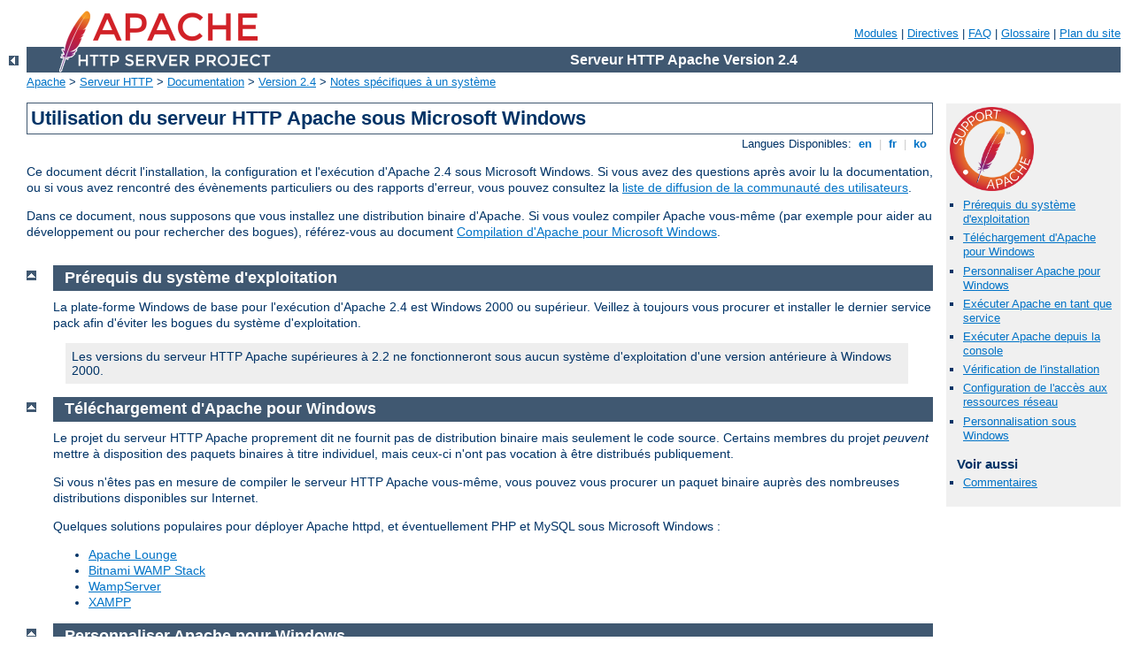

--- FILE ---
content_type: text/html
request_url: http://kopecky.rtyne.net/manual/fr/platform/windows.html
body_size: 11540
content:
<?xml version="1.0" encoding="UTF-8"?>
<!DOCTYPE html PUBLIC "-//W3C//DTD XHTML 1.0 Strict//EN" "http://www.w3.org/TR/xhtml1/DTD/xhtml1-strict.dtd">
<html xmlns="http://www.w3.org/1999/xhtml" lang="fr" xml:lang="fr"><head>
<meta content="text/html; charset=UTF-8" http-equiv="Content-Type" />
<!--
        XXXXXXXXXXXXXXXXXXXXXXXXXXXXXXXXXXXXXXXXXXXXXXXXXXXXXXXXXXXXXXXXX
              This file is generated from xml source: DO NOT EDIT
        XXXXXXXXXXXXXXXXXXXXXXXXXXXXXXXXXXXXXXXXXXXXXXXXXXXXXXXXXXXXXXXXX
      -->
<title>Utilisation du serveur HTTP Apache sous Microsoft Windows - Serveur HTTP Apache Version 2.4</title>
<link href="../../style/css/manual.css" rel="stylesheet" media="all" type="text/css" title="Main stylesheet" />
<link href="../../style/css/manual-loose-100pc.css" rel="alternate stylesheet" media="all" type="text/css" title="No Sidebar - Default font size" />
<link href="../../style/css/manual-print.css" rel="stylesheet" media="print" type="text/css" /><link rel="stylesheet" type="text/css" href="../../style/css/prettify.css" />
<script src="../../style/scripts/prettify.min.js" type="text/javascript">
</script>

<link href="../../images/favicon.ico" rel="shortcut icon" /></head>
<body id="manual-page"><div id="page-header">
<p class="menu"><a href="../mod/index.html">Modules</a> | <a href="../mod/directives.html">Directives</a> | <a href="http://wiki.apache.org/httpd/FAQ">FAQ</a> | <a href="../glossary.html">Glossaire</a> | <a href="../sitemap.html">Plan du site</a></p>
<p class="apache">Serveur HTTP Apache Version 2.4</p>
<img alt="" src="../../images/feather.png" /></div>
<div class="up"><a href="./index.html"><img title="&lt;-" alt="&lt;-" src="../../images/left.gif" /></a></div>
<div id="path">
<a href="http://www.apache.org/">Apache</a> &gt; <a href="http://httpd.apache.org/">Serveur HTTP</a> &gt; <a href="http://httpd.apache.org/docs/">Documentation</a> &gt; <a href="../index.html">Version 2.4</a> &gt; <a href="./index.html">Notes spécifiques à un
  système</a></div><div id="page-content"><div id="preamble"><h1>Utilisation du serveur HTTP Apache sous Microsoft Windows</h1>
<div class="toplang">
<p><span>Langues Disponibles: </span><a href="../../en/platform/windows.html" hreflang="en" rel="alternate" title="English">&nbsp;en&nbsp;</a> |
<a href="../../fr/platform/windows.html" title="Français">&nbsp;fr&nbsp;</a> |
<a href="../../ko/platform/windows.html" hreflang="ko" rel="alternate" title="Korean">&nbsp;ko&nbsp;</a></p>
</div>


    <p>Ce document décrit l'installation, la configuration et
    l'exécution d'Apache 2.4 sous Microsoft Windows. Si vous avez des
    questions après avoir lu la documentation, ou si vous avez rencontré
    des évènements particuliers ou des rapports d'erreur, vous pouvez
    consultez la <a href="http://httpd.apache.org/userslist.html">liste
    de diffusion de la communauté des utilisateurs</a>.</p>

    <p>Dans ce document, nous supposons que vous installez une
    distribution binaire d'Apache. Si vous voulez compiler Apache
    vous-même (par exemple pour aider au développement ou pour
    rechercher des bogues), référez-vous au document <a href="win_compiling.html">Compilation d'Apache pour Microsoft
    Windows</a>.</p>

  </div>
<div id="quickview"><a href="https://www.apache.org/foundation/contributing.html" class="badge"><img src="../../images/SupportApache-small.png" alt="Support Apache!" /></a><ul id="toc"><li><img alt="" src="../../images/down.gif" /> <a href="#req">Prérequis du système d'exploitation</a></li>
<li><img alt="" src="../../images/down.gif" /> <a href="#down">Téléchargement d'Apache pour Windows</a></li>
<li><img alt="" src="../../images/down.gif" /> <a href="#cust">Personnaliser Apache pour Windows</a></li>
<li><img alt="" src="../../images/down.gif" /> <a href="#winsvc">Exécuter Apache en tant que service</a></li>
<li><img alt="" src="../../images/down.gif" /> <a href="#wincons">Exécuter Apache depuis la console</a></li>
<li><img alt="" src="../../images/down.gif" /> <a href="#test">Vérification de l'installation</a></li>
<li><img alt="" src="../../images/down.gif" /> <a href="#windrivemap">Configuration de l'accès aux ressources réseau</a></li>
<li><img alt="" src="../../images/down.gif" /> <a href="#tuning">Personnalisation sous Windows</a></li>
</ul><h3>Voir aussi</h3><ul class="seealso"><li><a href="#comments_section">Commentaires</a></li></ul></div>
<div class="top"><a href="#page-header"><img alt="top" src="../../images/up.gif" /></a></div>
<div class="section">
<h2><a name="req" id="req">Prérequis du système d'exploitation</a></h2>
    

    <p>La plate-forme Windows de base pour l'exécution d'Apache 2.4 est
    Windows 2000 ou supérieur. Veillez à toujours vous procurer et installer le
    dernier service pack afin d'éviter les bogues du système
    d'exploitation.</p>

    <div class="note">Les versions du serveur HTTP Apache supérieures à 2.2 ne
    fonctionneront sous aucun système d'exploitation d'une version
    antérieure à Windows 2000.</div>

  </div><div class="top"><a href="#page-header"><img alt="top" src="../../images/up.gif" /></a></div>
<div class="section">
<h2><a name="down" id="down">Téléchargement d'Apache pour Windows</a></h2>
    

    <p>Le projet du serveur HTTP Apache proprement dit ne fournit pas de
    distribution binaire mais seulement le code source. Certains membres
    du projet <em>peuvent</em> mettre à disposition des paquets binaires
    à titre individuel, mais ceux-ci n'ont pas vocation à être
    distribués publiquement.</p>
    
    <p>Si vous n'êtes
    pas en mesure de compiler le serveur HTTP Apache vous-même, vous
    pouvez vous procurer un paquet binaire auprès des nombreuses
    distributions disponibles sur Internet.</p>

    <p>Quelques solutions populaires pour déployer Apache httpd, et
    éventuellement PHP et MySQL sous Microsoft Windows :</p>
    <ul>
    <li><a href="http://www.apachelounge.com/download/">Apache Lounge</a></li>
    <li><a href="http://bitnami.com/stack/wamp">Bitnami WAMP Stack</a></li>
    <li><a href="http://www.wampserver.com/">WampServer</a></li>
    <li><a href="http://www.apachefriends.org/en/xampp.html">XAMPP</a></li>
    </ul>
  </div><div class="top"><a href="#page-header"><img alt="top" src="../../images/up.gif" /></a></div>
<div class="section">
<h2><a name="cust" id="cust">Personnaliser Apache pour Windows</a></h2>
    

    <p>La configuration d'Apache est enregistrée dans les fichiers du
    sous-répertoire <code>conf</code>. Ce sont les même fichiers que
    ceux utilisés pour configurer la version Unix, mais il y a quelques
    directives spécifiques à Apache pour Windows. Voir l'<a href="../mod/directives.html">index des directives</a> pour la liste
    des directives disponibles.</p>

    <p>La configuration par défaut de la distribution source installe
    le serveur dans \Apache2x. Cet emplacement peut être modifié à
    la compilation, mais il est important qu'en fin de compte, la directive
    <code class="directive">ServerRoot</code> dans apache2.conf corresponde effectivement
    à la racine de l'installation. Les distributions binaires peuvent parfois
    modifier la racine de l'installation par défaut, ou même la structure
    complète de la configuration initiale.</p>

    <p>Les principales spécificités d'Apache pour Windows sont :</p>
    <ul>
      <li><p>Comme Apache pour Windows est un programme multithread, il
      ne lance pas de processus séparé pour chaque requête, comme Apache
      peut le faire sous Unix. En fait, il n'y a en général que deux
      processus Apache en exécution : un processus parent, et un
      processus enfant qui traite les requêtes. Chaque requête est
      traitée par un thread séparé au sein du processus enfant.</p>

      <p>Les directives de gestion de processus diffèrent également :</p>

      <p><code class="directive"><a href="../mod/mpm_common.html#maxconnectionsperchild">MaxConnectionsPerChild</a></code>
      : comme dans la version Unix, cette directive contrôle le nombre
      de connexions qu'un
      processus enfant particulier va traiter avant de s'arrêter.
      Cependant, à la différence d'Unix, un processus de remplacement
      n'est pas instantanément disponible. Utilisez la définition par
      défaut <code>MaxConnectionsPerChild 0</code>, sauf si vous
      risquez de manquer de mémoire dans des modules tiers ou dans des
      applications in-process.</p>

      <div class="warning"><strong>Attention : le fichier de
      configuration du serveur est rechargé lorsqu'un nouveau processus
      enfant est démarré. En conséquence, si vous avez modifié
      <code>apache2.conf</code>, le nouveau processus enfant peut ne pas
      démarrer, ou vous pouvez obtenir des résultats
      inattendus.</strong></div>

      <p><code class="directive"><a href="../mod/mpm_common.html#threadsperchild">ThreadsPerChild</a></code> : il
      s'agit d'une nouvelle directive. Elle indique au serveur le nombre
      de threads qu'il doit utiliser. Elle définit le nombre maximum de
      connexions simultanées que le serveur peut gérer ; vous devez
      donc vous assurer que ce nombre soit suffisamment grand pour les
      besoins de votre site. La valeur par défaut <code>ThreadsPerChild
      150</code> est recommandée, mais doit être ajustée à la valeur
      maximale estimée de connexions simultanées à accepter.</p></li>

      <li><p>Les directives qui acceptent des noms de fichiers comme
      arguments doivent utiliser des noms de fichiers Windows et non
      Unix. Cependant, comme Apache peut interpréter les anti-slashes
      comme des séquences d'échappement de caractères, vous devez
      absolument utiliser des slashes dans les noms de chemins à la
      place des anti-slashes.</p></li>

      <li><p>Alors que les noms de fichiers sont en général insensibles
      à la casse sous Windows, les URLs sont encore sensibles à la casse
      en interne avant d'être mises en correspondance avec le système de
      fichiers. Par exemple, les directives <code class="directive"><a href="../mod/core.html#location">&lt;Location&gt;</a></code>, <code class="directive"><a href="../mod/mod_alias.html#alias">Alias</a></code>, et <code class="directive"><a href="../mod/mod_proxy.html#proxypass">ProxyPass</a></code> utilisent toutes des
      arguments sensibles à la casse. Pour cette raison, il est
      particulièrement recommandé d'utiliser la directive <code class="directive"><a href="../mod/core.html#directory">&lt;Directory&gt;</a></code> lorsqu'on
      désire limiter l'accès à certains contenus du système de fichiers,
      car cette directive s'applique à tout contenu d'un répertoire,
      sans tenir compte de la manière dont on y accède. Pour vous
      assurer que seules des minuscules sont utilisées dans les URLs,
      vous pouvez utiliser ceci :</p>

      <pre class="prettyprint lang-config">RewriteEngine On
RewriteMap lowercase int:tolower
RewriteCond "%{REQUEST_URI}" "[A-Z]"
RewriteRule "(.*)" "${lowercase:$1}" [R,L]</pre>
</li>

      <li><p>Lors de son exécution, Apache n'a besoin d'un accès en
      écriture qu'au répertoire des journaux et à toute arborescence de
      répertoires de cache configurée. Suite au problème d'insensibilité
      à la casse et au format de noms courts 8.3, Apache doit valider
      tous les noms de chemins fournis. Cela signifie que chaque
      répertoire qu'Apache évalue doit avoir les droits en lecture,
      listage et parcours, et ceci depuis la racine jusqu'aux feuilles.
      Si Apache2.4 est installé dans C:\Program Files, le répertoire
      racine, Program Files et Apache2.4 doivent tous être visibles pour
      Apache</p></li>

      <li><p>Apache peut charger divers modules sans qu'il soit nécessaire
      de recompiler le serveur. Si Apache est compilé
      normalement, il va installer de nombreux modules optionnels dans
      le répertoire <code>\Apache2.4\modules</code>. Pour activer ces
      modules ou d'autres modules, on doit utiliser la
      directive <code class="directive"><a href="../mod/mod_so.html#loadmodule">LoadModule</a></code>. Par
      exemple, pour activer le module status, ajoutez la ligne suivante
      (en plus des directives d'activation de status dans
      <code>access.conf</code>) :</p>

      <pre class="prettyprint lang-config">LoadModule status_module "modules/mod_status.so"</pre>


      <p>Des informations sont aussi à votre disposition pour <a href="../mod/mod_so.html#creating">créer des modules
      chargeables</a></p></li>

      <li><p>Apache peut aussi charger des extensions ISAPI (Internet
      Server Application Programming Interface), comme celles qu'utilise
      Microsoft IIS et d'autres serveurs Windows. <a href="../mod/mod_isapi.html">Voir ici pour plus
      d'informations</a>. Notez qu'Apache ne peut <strong>pas</strong>
      charger de filtres ISAPI, et que les gestionnaires ISAPI contenant
      des extensions de fonctionnalités Microsoft ne fonctionneront
      pas.</p></li>

      <li><p>Pour les scripts CGI, la méthode qu'utilise Apache pour
      déterminer l'interpréteur du script est configurable grâce à la
      directive <code class="directive"><a href="../mod/core.html#scriptinterpretersource">ScriptInterpreterSource</a></code></p></li>

      <li><p>Comme il est souvent difficile de gérer des fichiers avec
      des noms du style <code>.htaccess</code> sous Windows, vous avez
      tout intérêt à changer le nom de ce fichier de configuration par
      répertoire à l'aide de la directive <code class="directive"><a href="../mod/core.html#accessfilename">AccessFilename</a></code>.</p></li>

      <li><p>Toute erreur survenant au cours du processus de démarrage
      d'Apache est enregistrée dans le journal des évènements de
      Windows si l'on est sous Windows NT. Ce mécanisme fonctionne comme
      une sauvegarde pour les situations où Apache n'est pas encore prêt
      à utiliser le fichier <code>error.log</code>. Vous pouvez
      consulter le journal des évènements applicatifs Windows en
      utilisant l'observateur d'évènements : Démarrage - Paramètres -
      Panneau de configuration - Outils d'administration - Observateur
      d'évènements.</p></li>
    </ul>

  </div><div class="top"><a href="#page-header"><img alt="top" src="../../images/up.gif" /></a></div>
<div class="section">
<h2><a name="winsvc" id="winsvc">Exécuter Apache en tant que service</a></h2>
    

    <p>Apache fournit un utilitaire nommé Apache Service Monitor
    (Moniteur du service Apache). Grâce à lui, vous pouvez voir et gérer
    l'état de tous les services Apache installés sur toutes les machines
    du réseau. Pour pouvoir gérer un service Apache avec le moniteur,
    vous devez d'abord installer le service (soit automatiquement au
    cours de l'installation, soit manuellement).</p>

    <p>Vous pouvez installer Apache en tant que service Windows NT à
    partir de la ligne de commandes et depuis le sous-répertoire Apache
    <code>bin</code> comme suit :</p>

    <div class="example"><p><code>
      httpd.exe -k install
    </code></p></div>

    <p>Si vous avez installé plusieurs services Apache sur votre
    ordinateur, vous devrez spécifier le nom du service que vous voulez
    installer en utilisant la commande suivante (notez que si vous
    spécifiez un nom durant l'installation, vous devrez aussi le
    spécifier pour toute opération comportant l'option -k) :</p>

    <div class="example"><p><code>
      httpd.exe -k install -n "Nom-service"
    </code></p></div>

    <p>Si un service doit utiliser un fichier de configuration
    spécifique, utilisez ceci :</p>

    <div class="example"><p><code>
      httpd.exe -k install -n "Nom-service" -f "c:\fichiers\Nom-service.conf"
    </code></p></div>

    <p>Si vous utilisez la première commande sans paramètre particulier,
    excepté <code>-k install</code>, le service aura pour nom
    <code>Apache2.4</code> et le fichier de configuration sera censé
    être <code>conf\apache2.conf</code>.</p>

    <p>Supprimer un service Apache est très simple. Utilisez
    simplement :</p>

    <div class="example"><p><code>
      httpd.exe -k uninstall
    </code></p></div>

    <p>On peut spécifier un service Apache particulier en utilisant
    :</p>

    <div class="example"><p><code>
      httpd.exe -k uninstall -n "Nom service"
    </code></p></div>

    <p>Normalement, le démarrage, le redémarrage et l'arrêt d'un
    service Apache s'effectuent via le Moniteur de Service Apache, ou en
    utilisant des commandes telles que <code>NET START Apache2.4</code> et
    <code>NET STOP Apache2.4</code>, ou encore via le gestionnaire de
    services standard de Windows. Avant de démarrer Apache en tant que
    service dans quelque but que ce soit, vous devez tester le fichier
    de configuration du service en utilisant :</p>

    <div class="example"><p><code>
      httpd.exe -n "Nom-service" -t
    </code></p></div>

    <p>Vous pouvez aussi contrôler un service Apache à l'aide de ses
    options de ligne de commande. Avec cette méthode, pour démarrer un
    service Apache installé, vous utiliserez :</p>

    <div class="example"><p><code>
      httpd.exe -k start -n "Nom-Service"
    </code></p></div>

    <p>Pour arrêter un service Apache via les options de lignes de
    commande, utilisez ceci :</p>

    <div class="example"><p><code>
      httpd.exe -k stop -n "Nom-Service"
    </code></p></div>

    <p>ou</p>

    <div class="example"><p><code>
      httpd.exe -k shutdown -n "Nom-Service"
    </code></p></div>

    <p>Vous pouvez aussi redémarrer un service en exécution et le forcer
    à relire son fichier de configuration en utilisant :</p>

    <div class="example"><p><code>
      httpd.exe -k restart -n "Nom-Service"
    </code></p></div>

    <p>Par défaut, tous les services Apache sont configurés pour
    s'exécuter sous l'utilisateur system (le compte
    <code>LocalSystem</code>). Le compte <code>LocalSystem</code> n'a
    pas de privilèges sur votre réseau, que ce soit via un mécanisme
    sécurisé de Windows, y compris le système de fichiers, des tubes
    nommés, DCOM ou des RPC sécurisés. Il a cependant des privilèges
    élevés en local.</p>

    <div class="warning"><strong>N'accordez jamais de privilèges réseau
    au compte <code>LocalSystem</code> ! Si Apache doit pouvoir accéder
    à des ressources réseau, créez un compte séparé pour Apache comme
    indiqué ci-dessous.</strong></div>

    <p>Il est fortement fortement conseillé aux utilisateurs de créer un
    compte séparé pour exécuter le(s) service(s) Apache, et même
    obligatoire si vous devez accéder à des ressources réseau via
    Apache.</p>

    <ol>
      <li>Créez un compte d'utilisateur du domaine normal, et
      assurez-vous de retenir son mot de passe.</li>

      <li>Accordez à l'utilisateur nouvellement créé les privilèges
      <code>Log on as a service</code> et <code>Act as part of the
      operating system</code>. Sous Windows NT 4.0, ces privilèges sont
      accordés via le Gestionnaire des utilisateurs du Domaine, mais
      sous Windows 2000 et XP, vous aurez plutôt intérêt à utiliser une
      GPO pour propager ces configurations. Vous pouvez aussi effectuer
      ces réglages via la Politique de Sécurité Locale intégrée à la
      MMC.</li>

      <li>Vérifiez que le compte nouvellement créé est membre du groupe
      Utilisateurs</li>

      <li>Accordez à ce compte les droits Lecture et Exécution (RX) sur
      tous les documents et répertoires de scripts (<code>htdocs</code>
      et <code>cgi-bin</code> par exemple), et aussi sur l'exécutable
      binaire <code>httpd.exe</code>.</li>

      <li>Accordez aussi à ce compte les droits de modification sur le
      répertoire <code>logs</code>.</li>

    </ol>

    <div class="note">Il est en général de bonne pratique d'accorder à l'utilisateur
    sous lequel le service Apache s'exécute les droits en lecture et
    exécution (RX) sur l'ensemble du répertoire Apache2.4, sauf pour le
    sous-répertoire <code>logs</code>, sur lequel l'utilisateur doit
    avoir au moins les droits de modification (RWXD).</div>

    <p>Si vous permettez à ce compte de se connecter en tant
    qu'utilisateur et service, vous pouvez ouvrir une session sous ce
    compte et vérifier s'il a bien le droit d'exécuter les scripts, de
    lire les pages web, et si vous pouvez démarrer Apache à partir d'une
    console Windows. Si tout fonctionne, et si vous avez suivi les
    étapes ci-dessus, Apache devrait s'exécuter en tant que service sans
    problème.</p>

    <div class="note"><strong>Le code d'erreur 2186</strong> indique probablement
    qu'Apache ne peut pas accéder à une ressource réseau nécessaire, et
    que vous devez revoir la configuration "Log On As" (Se connecter en
    tant que ...) du service.</div>

    <p>Lorsqu'Apache démarre en tant que service, il se peut que vous
    obteniez un message d'erreur du Gestionnaire de Services Windows.
    Par exemple, si vous essayez de démarrer Apache en utilisant
    l'applet Services du Panneau de configuration de Windows, vous
    pouvez obtenir le message suivant :</p>

    <div class="example"><p><code>
      Could not start the Apache2.4 service on \\COMPUTER <br />
      Error 1067; The process terminated unexpectedly.
    </code></p></div>

    <p>Vous obtiendrez cette erreur à caractère général pour tout
    problème survenant au cours du démarrage du service Apache. Afin de
    déterminer exactement la cause du problème, vous devez suivre les
    instructions permettant d'exécuter Apache pour Windows depuis la
    ligne de commande.</p>

    <p>Si vous rencontrez des problèmes avec le service, il est
    conseillé de suivre les instructions ci-dessous afin d'essayer de
    démarrer httpd.exe depuis une console, et d'analyser les erreurs
    plutôt que vous démener à essayer de démarrer le service.</p>

  </div><div class="top"><a href="#page-header"><img alt="top" src="../../images/up.gif" /></a></div>
<div class="section">
<h2><a name="wincons" id="wincons">Exécuter Apache depuis la console</a></h2>
    

    <p>Il est en général recommandé d'exécuter Apache en tant que
    service, mais il est parfois plus simple d'utiliser la ligne de
    commande, en particulier au cours de la configuration initiale et
    les tests.</p>

    <p>Pour exécuter Apache depuis la ligne de commande et en tant
    qu'application de console, utilisez la commande suivante :</p>

    <div class="example"><p><code>
      httpd.exe
    </code></p></div>

    <p>Apache va démarrer, et continuera son exécution jusqu'à ce qu'on
    l'arrête en tapant Ctrl-C.</p>

    <p>Vous pouvez également démarrer Apache via le raccourci "Démarrer
    Apache dans une console" placé dans <code>Démarrer --&gt;
    Programmes --&gt; Apache HTTP Server 2.4.xx --&gt; Control Apache
    Server</code> au cours de l'installation. Ceci va
    ouvrir une console Windows, et y démarrer Apache.
    Si vous n'avez pas installé Apache en tant que service, la
    fenêtre Windows restera ouverte jusqu'à ce que vous arrêtiez Apache
    en tapant Ctrl-C dans cette fenêtre. Le serveur va alors s'arrêter
    au bout de quelques secondes. Cependant, si vous avez installé
    Apache en tant que service, c'est ce dernier que le raccourci
    ci-dessus va lancer. Si le service Apache est déjà en cours
    d'exécution, le raccourci va rester sans effet.</p>

    <p>Si Apache s'exécute en tant que service, vous pouvez l'arrêter en
    ouvrant une autre console et en entrant :</p>

    <div class="example"><p><code>
      httpd.exe -k shutdown
    </code></p></div>

    <p>Plutôt que de lancer Apache à partir d'une console, il est
    préférable de l'exécuter en tant que service car dans ce cas, il
    termine proprement les opérations en cours avant de s'éteindre.</p>

    <p>Si le serveur a été lancé depuis une console, vous ne pouvez
    l'arrêter qu'en pressant la combinaison de touches Ctrl-C dans la
    même fenêtre.</p>

    <p>Vous pouvez aussi redémarrer Apache. Ceci le force à recharger
    son fichier de configuration. Toute opération en cours peut être
    achevée sans interruption. Pour redémarrer Apache, vous pouvez soit
    taper Control-Break dans la fenêtre de console que vous avez
    utilisée pour le démarrer, soit entrer :</p>

    <div class="example"><p><code>
      httpd.exe -k restart
    </code></p></div>

    <p>si le serveur s'exécute en tant que service.</p>

    <div class="note">Note pour les utilisateurs familiers de la version Unix
    d'Apache : les commandes ci-dessus représentent pour Windows
    l'équivalent des commandes <code>kill -TERM <em>pid</em></code> et
    <code>kill -USR1 <em>pid</em></code>. L'option de ligne de commande
    <code>-k</code> a été choisie à titre de rapprochement avec la
    commande <code>kill</code> utilisée sous Unix.</div>

    <p>Si la fenêtre de la console Apache se ferme immédiatement ou
    inopinément après le démarrage d'Apache, ouvrez une console Windows
    depuis le menu Démarrer --&gt; Programmes. Placez-vous dans le
    répertoire d'installation d'Apache, tapez la commande
    <code>httpd.exe</code>, et observez le message d'erreur. Allez
    ensuite dans le répertoire des journaux, et visualisez le fichier
    <code>error.log</code> pour détecter d'éventuelles erreurs de
    configuration. Si Apache a été installé dans <code>C:\Program
    Files\Apache Software Foundation\Apache2.4\</code>, vous
    pouvez entrer ce qui suit :</p>

    <div class="example"><p><code>
      c: <br />
      cd "\Program Files\Apache Software Foundation\Apache2.4\bin" <br />
      httpd.exe
    </code></p></div>

    <p>Attendez ensuite qu'Apache s'arrête ou tapez Ctrl-C. Entrez alors
    la commande suivante :</p>

    <div class="example"><p><code>
      cd ..\logs <br />
      more &lt; error.log
    </code></p></div>

    <p>Lorsqu'on travaille avec Apache, il est important de comprendre
    comment ce dernier trouve son fichier de configuration. Vous pouvez
    spécifier un fichier de configuration à partir de la ligne de
    commande de deux façons :</p>

    <ul>
      <li><p>L'option <code>-f</code> permet de spécifier un chemin
      absolu ou relatif vers un fichier de configuration particulier
      :</p>(sous Windows 9x, il est recommandé d'utiliser la ligne de
    commande à cause du manque de fiabilité du support des services
    fourni par ce système).

      <div class="example"><p><code>
        httpd.exe -f "c:\fichiers-de-mon-serveur\autre-config.conf"
      </code></p></div>

      <p>ou</p>

      <div class="example"><p><code>
        httpd.exe -f fichiers-de-mon-serveur\autre-config.conf
      </code></p></div></li>

      <li><p>L'option <code>-n</code> permet de spécifier le service
      Apache installé dont le fichier de configuration doit être utilisé
      :</p>

      <div class="example"><p><code>
        httpd.exe -n "Nom-service"
      </code></p></div>
      </li>
    </ul>

    <p>Dans les deux cas, la directive <code class="directive"><a href="../mod/core.html#serverroot">ServerRoot</a></code> doit être correctement définie
    dans le fichier de configuration.</p>

    <p>Si vous ne spécifiez aucun fichier de configuration à l'aide des
    options <code>-f</code> ou <code>-n</code>, Apache utilisera le nom
    du fichier de configuration compilé dans le serveur, en général
    <code>conf\apache2.conf</code>. Ce chemin codé en dur est relatif au
    répertoire d'installation. Vous pouvez vérifier ce chemin à partir
    de la valeur de l'étiquette <code>SERVER_CONFIG_FILE</code> en
    invoquant Apache avec l'option <code>-V</code>, comme ceci :</p>

    <div class="example"><p><code>
      httpd.exe -V
    </code></p></div>

    <p>Apache va ensuite essayer de déterminer la valeur de son
    <code class="directive"><a href="../mod/core.html#serverroot">ServerRoot</a></code> en effectuant les
    recherches suivantes, dans cet ordre :</p>

    <ol>
      <li>Une directive <code class="directive"><a href="../mod/core.html#serverroot">ServerRoot</a></code>
      via l'option de ligne de commande <code>-C</code>.</li>

      <li>L'option de ligne de commande <code>-d</code>.</li>

      <li>Le répertoire de travail courant.</li>

      <li>Une entrée de la base de registre créée dans le cas d'une
      installation binaire.</li>

      <li>La racine des documents (<code>DocumentRoot</code>) codée en dur
      dans le serveur. Elle
      correspond par défaut à <code>/apache</code>, et vous pouvez le
      vérifier en tapant <code>httpd.exe -V</code> et en recherchant
      l'étiquette <code>HTTPD_ROOT</code>.</li>
    </ol>

    <p>Si vous n'avez pas effectué d'installation binaire, dans certains
    scénarios, Apache va signaler l'absence de cette clé de registre.
    On peut passer outre cet avertissement si le serveur a été en mesure
    de trouver son fichier de configuration d'une autre manière.</p>

    <p>La valeur de cette clé correspond au répertoire <code class="directive"><a href="../mod/core.html#serverroot">ServerRoot</a></code> qui contient lui-même le
    sous-répertoire <code>conf</code>. Lors de son démarrage, Apache lit
    le fichier <code>apache2.conf</code> à partir de ce répertoire. Si ce
    fichier contient une directive <code class="directive"><a href="../mod/core.html#serverroot">ServerRoot</a></code> qui spécifie un répertoire
    différent de celui que contient la clé de registre ci-dessus, Apache
    oubliera la clé de registre, et utilisera le répertoire spécifié par
    le fichier de configuration. Si vous déplacez le répertoire Apache
    ou ses fichiers de configuration, il est vital de mettre à jour la
    directive <code class="directive"><a href="../mod/core.html#serverroot">ServerRoot</a></code> dans
    <code>apache2.conf</code> afin de refléter la nouvelle
    localisation.</p>

  </div><div class="top"><a href="#page-header"><img alt="top" src="../../images/up.gif" /></a></div>
<div class="section">
<h2><a name="test" id="test">Vérification de l'installation</a></h2>
    

    <p>Une fois Apache démarré (soit à partir d'une console Windows,
    soit en tant que service), ce dernier va se mettre à l'écoute sur
    le port 80 (à moins que vous ayiez modifié la directive <code class="directive"><a href="../mod/mpm_common.html#listen">Listen</a></code> dans les fichiers de
    configuration ou que vous ayiez installé Apache pour l'utilisateur
    courant seulement). Pour vous connecter au serveur et accéder à la
    page par défaut, lancez un navigateur et entrez cette URL :</p>

    <div class="example"><p><code>
      http://localhost/
    </code></p></div>

    <p>Apache devrait renvoyer une page de bienvenue et vous devriez
    voir s'afficher "It Works!". Si rien ne se passe ou si vous obtenez
    une erreur, consultez le fichier <code>error.log</code> dans le
    sous-répertoire <code>logs</code>. Si votre serveur n'est pas
    connecté au réseau, ou si vous avez de sérieux problèmes avec la
    configuration de votre DNS (Domain Name Service), vous devez
    utiliser cette URL :</p>

    <div class="example"><p><code>
      http://127.0.0.1/
    </code></p></div>

    <p>Si Apache écoute un port non standard, vous devez le préciser
    explicitement dans l'URL :</p>

    <div class="example"><p><code>
      http://127.0.0.1:8080/
    </code></p></div>

    <p>Après que votre installation de base fonctionne, vous devez la
    configurer correctement en éditant les fichiers du sous-répertoire
    <code>conf</code>. Encore une fois, si vous modifiez la
    configuration du service Apache sous Windows NT, essayez d'abord de
    redémarrer le service depuis la ligne de commande afin de vous
    assurer de l'absence d'erreur.</p>

    <p>Comme Apache <strong>ne peut pas</strong> partager le même port
    avec d'autres applications TCP/IP, il se peut que vous soyez amené à
    arrêter, désinstaller ou reconfigurer certains services avant de
    démarrer Apache. Ces services entrant en conflit avec Apache
    comprennent les autres serveurs WWW, certaines implémentations de
    pare-feu, et même certaines applications client (comme Skype) qui
    utilisent le port 80 afin de contourner les pare-feu.</p>

  </div><div class="top"><a href="#page-header"><img alt="top" src="../../images/up.gif" /></a></div>
<div class="section">
<h2><a name="windrivemap" id="windrivemap">Configuration de l'accès aux ressources réseau</a></h2>
    

  <p>L'accès à des fichiers par le réseau peut être spécifié via deux
  mécanismes fournis par Windows :</p>

  <dl>
    <dt>Association de lettres de lecteur</dt>
    <dd>Par exemple, <code>Alias "/images/" "Z:/"</code></dd>

    <dt>chemins UNC</dt>
    <dd>Par exemple, <code>Alias "/images/" "//imagehost/www/images/"</code></dd>
  </dl>

  <p>L'association de lettres de lecteur permet à l'administrateur de
  maintenir une correspondance avec une certaine machine et un certain
  chemin en dehors de la configuration d'Apache httpd. Cependant, ces
  associations ne sont possibles que dans le cadre des sessions
  interactives, et ne sont pas directement disponibles pour Apache httpd
  lorsqu'il est démarré en tant que service. <strong>N'utilisez par
  conséquent que des
  chemins UNC pour les ressources réseau dans apache2.conf,</strong> de
  façon à ce que les ressources soient accessibles quelle que soit la
  manière dont Apache httpd a été démarré (des procédures exotiques et
  probablement sujettes aux erreurs peuvent permettre de contourner la
  restriction due aux associations de lettres de lecteur, mais leur
  utilisation est déconseillée).</p>

  <div class="example"><h3>Exemple de DocumentRoot avec chemin UNC</h3><pre class="prettyprint lang-config">  UNCList dochost
  DocumentRoot "//dochost/www/html/"</pre>
</div>

  <div class="example"><h3>Exemple de DocumentRoot avec adresse IP dans le chemin UNC</h3><pre class="prettyprint lang-config">  UNCList 192.168.1.50
  DocumentRoot "//192.168.1.50/docs/"</pre>
</div>

  <div class="example"><h3>Exemple d'Alias et répertoire correspondant avec
  chemin UNC</h3><pre class="prettyprint lang-config">UNCList imagehost1 imagehost2  
Alias "/images/" "//imagehost/www/images/"
Alias "/images2/" "//imagehost2/www/images/"

&lt;Directory "//imagehost/www/images/"&gt;
#...
&lt;/Directory&gt;
&lt;Directory "//imagehost2/www/images/"&gt;
#...
&lt;/Directory&gt;</pre>
</div>

  <p>Lorsqu'Apache s'exécute en tant que service, vous devez créer un
  compte spécifique afin de pouvoir accéder aux ressources réseau, comme
  décrit ci-dessus.</p>
  </div><div class="top"><a href="#page-header"><img alt="top" src="../../images/up.gif" /></a></div>
<div class="section">
<h2><a name="tuning" id="tuning">Personnalisation sous Windows</a></h2>
    
    <ul>
      <li><p>Si on utilise un grand nombre de redirections de journaux
      via des pipes, il est souvent nécessaire d'augmenter la
      taille de la mémoire du bureau ("desktop heap"). Pour une information plus
      détaillée, veuillez vous reporter à la documentation sur les <a href="../logs.html#piped">redirections de journaux</a>.</p></li>
    </ul>
  </div></div>
<div class="bottomlang">
<p><span>Langues Disponibles: </span><a href="../../en/platform/windows.html" hreflang="en" rel="alternate" title="English">&nbsp;en&nbsp;</a> |
<a href="../../fr/platform/windows.html" title="Français">&nbsp;fr&nbsp;</a> |
<a href="../../ko/platform/windows.html" hreflang="ko" rel="alternate" title="Korean">&nbsp;ko&nbsp;</a></p>
</div><div class="top"><a href="#page-header"><img src="../../images/up.gif" alt="top" /></a></div><div class="section"><h2><a id="comments_section" name="comments_section">Commentaires</a></h2><div class="warning"><strong>Notice:</strong><br />This is not a Q&amp;A section. Comments placed here should be pointed towards suggestions on improving the documentation or server, and may be removed by our moderators if they are either implemented or considered invalid/off-topic. Questions on how to manage the Apache HTTP Server should be directed at either our IRC channel, #httpd, on Libera.chat, or sent to our <a href="https://httpd.apache.org/lists.html">mailing lists</a>.</div>
<script type="text/javascript"><!--//--><![CDATA[//><!--
var comments_shortname = 'httpd';
var comments_identifier = 'http://httpd.apache.org/docs/2.4/platform/windows.html';
(function(w, d) {
    if (w.location.hostname.toLowerCase() == "httpd.apache.org") {
        d.write('<div id="comments_thread"><\/div>');
        var s = d.createElement('script');
        s.type = 'text/javascript';
        s.async = true;
        s.src = 'https://comments.apache.org/show_comments.lua?site=' + comments_shortname + '&page=' + comments_identifier;
        (d.getElementsByTagName('head')[0] || d.getElementsByTagName('body')[0]).appendChild(s);
    }
    else { 
        d.write('<div id="comments_thread">Comments are disabled for this page at the moment.<\/div>');
    }
})(window, document);
//--><!]]></script></div><div id="footer">
<p class="apache">Copyright 2025 The Apache Software Foundation.<br />Autorisé sous <a href="http://www.apache.org/licenses/LICENSE-2.0">Apache License, Version 2.0</a>.</p>
<p class="menu"><a href="../mod/index.html">Modules</a> | <a href="../mod/directives.html">Directives</a> | <a href="http://wiki.apache.org/httpd/FAQ">FAQ</a> | <a href="../glossary.html">Glossaire</a> | <a href="../sitemap.html">Plan du site</a></p></div><script type="text/javascript"><!--//--><![CDATA[//><!--
if (typeof(prettyPrint) !== 'undefined') {
    prettyPrint();
}
//--><!]]></script>
</body></html>